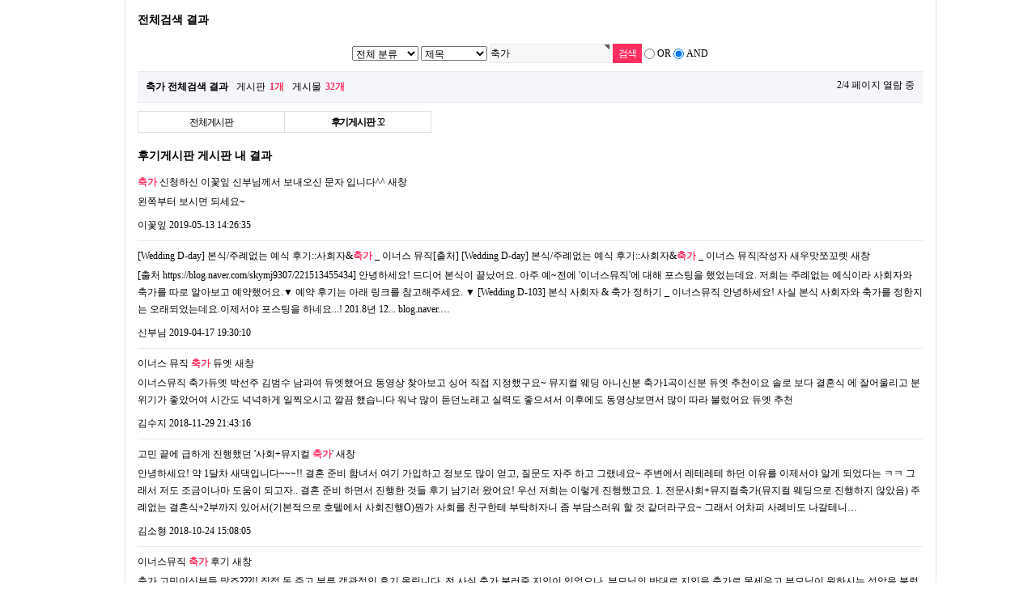

--- FILE ---
content_type: text/html; charset=utf-8
request_url: http://musicin.godohosting.com/bbs/search.php?sfl=wr_subject&stx=%EC%B6%95%EA%B0%80&sop=and&gr_id=&srows=10&onetable=&page=2
body_size: 26326
content:
<!doctype html>
<html lang="ko">
<head>
<meta charset="utf-8">
<meta http-equiv="imagetoolbar" content="no">
<meta http-equiv="X-UA-Compatible" content="IE=10,chrome=1">
<title>전체검색 결과 | 그누보드5</title>
<link rel="stylesheet" href="http://musicin.godohosting.com/theme/basic/css/default.css">
<link rel="stylesheet" href="http://musicin.godohosting.com/theme/basic/skin/connect/basic/style.css">
<link rel="stylesheet" href="http://musicin.godohosting.com/theme/basic/skin/outlogin/basic/style.css">
<link rel="stylesheet" href="http://musicin.godohosting.com/skin/search/basic/style.css">
<link rel="stylesheet" href="http://musicin.godohosting.com/theme/basic/skin/popular/basic/style.css">
<link rel="stylesheet" href="http://musicin.godohosting.com/theme/basic/skin/visit/basic/style.css">
<!--[if lte IE 8]>
<script src="http://musicin.godohosting.com/js/html5.js"></script>
<![endif]-->
<script>
// 자바스크립트에서 사용하는 전역변수 선언
var g5_url       = "http://musicin.godohosting.com";
var g5_bbs_url   = "http://musicin.godohosting.com/bbs";
var g5_is_member = "";
var g5_is_admin  = "";
var g5_is_mobile = "";
var g5_bo_table  = "";
var g5_sca       = "";
var g5_editor    = "";
var g5_cookie_domain = "";
</script>
<script src="http://musicin.godohosting.com/js/jquery-1.8.3.min.js"></script>
<script src="http://musicin.godohosting.com/js/jquery.menu.js"></script>
<script src="http://musicin.godohosting.com/js/common.js"></script>
<script src="http://musicin.godohosting.com/js/wrest.js"></script>

</head>
<body>

<!-- 상단 시작 { -->
<div id="hd">
    <h1 id="hd_h1">전체검색 결과</h1>

    <div id="skip_to_container"><a href="#container">본문 바로가기</a></div>

    
    <div id="hd_wrapper">

        <div id="logo">
            <a href="http://musicin.godohosting.com"><img src="http://musicin.godohosting.com/img/logo.jpg" alt="그누보드5"></a>
        </div>

        <fieldset id="hd_sch">
            <legend>사이트 내 전체검색</legend>
            <form name="fsearchbox" method="get" action="http://musicin.godohosting.com/bbs/search.php" onsubmit="return fsearchbox_submit(this);">
            <input type="hidden" name="sfl" value="wr_subject||wr_content">
            <input type="hidden" name="sop" value="and">
            <label for="sch_stx" class="sound_only">검색어<strong class="sound_only"> 필수</strong></label>
            <input type="text" name="stx" id="sch_stx" maxlength="20">
            <input type="submit" id="sch_submit" value="검색">
            </form>

            <script>
            function fsearchbox_submit(f)
            {
                if (f.stx.value.length < 2) {
                    alert("검색어는 두글자 이상 입력하십시오.");
                    f.stx.select();
                    f.stx.focus();
                    return false;
                }

                // 검색에 많은 부하가 걸리는 경우 이 주석을 제거하세요.
                var cnt = 0;
                for (var i=0; i<f.stx.value.length; i++) {
                    if (f.stx.value.charAt(i) == ' ')
                        cnt++;
                }

                if (cnt > 1) {
                    alert("빠른 검색을 위하여 검색어에 공백은 한개만 입력할 수 있습니다.");
                    f.stx.select();
                    f.stx.focus();
                    return false;
                }

                return true;
            }
            </script>
        </fieldset>

        <div id="text_size">
            <!-- font_resize('엘리먼트id', '제거할 class', '추가할 class'); -->
            <button id="size_down" onclick="font_resize('container', 'ts_up ts_up2', '');"><img src="http://musicin.godohosting.com/img/ts01.gif" alt="기본"></button>
            <button id="size_def" onclick="font_resize('container', 'ts_up ts_up2', 'ts_up');"><img src="http://musicin.godohosting.com/img/ts02.gif" alt="크게"></button>
            <button id="size_up" onclick="font_resize('container', 'ts_up ts_up2', 'ts_up2');"><img src="http://musicin.godohosting.com/img/ts03.gif" alt="더크게"></button>
        </div>

        <ul id="tnb">
                        <li><a href="http://musicin.godohosting.com/bbs/register.php">회원가입</a></li>
            <li><a href="http://musicin.godohosting.com/bbs/login.php"><b>로그인</b></a></li>
                        <li><a href="http://musicin.godohosting.com/bbs/faq.php">FAQ</a></li>
            <li><a href="http://musicin.godohosting.com/bbs/qalist.php">1:1문의</a></li>
            <li><a href="http://musicin.godohosting.com/bbs/current_connect.php">접속자 
2</a></li>
            <li><a href="http://musicin.godohosting.com/bbs/new.php">새글</a></li>
        </ul>
    </div>

    <hr>

    <nav id="gnb">
        <h2>메인메뉴</h2>
        <ul id="gnb_1dul">
                            <li id="gnb_empty">메뉴 준비 중입니다.</li>
                    </ul>
    </nav>
</div>
<!-- } 상단 끝 -->

<hr>

<!-- 콘텐츠 시작 { -->
<div id="wrapper">
    <div id="aside">
        
<!-- 로그인 전 아웃로그인 시작 { -->
<section id="ol_before" class="ol">
    <h2>회원로그인</h2>
    <form name="foutlogin" action="http://musicin.godohosting.com/bbs/login_check.php" onsubmit="return fhead_submit(this);" method="post" autocomplete="off">
    <fieldset>
        <input type="hidden" name="url" value="%2Fbbs%2Fsearch.php%3Fsfl%3Dwr_subject%26stx%3D%25EC%25B6%2595%25EA%25B0%2580%26sop%3Dand%26gr_id%3D%26srows%3D10%26onetable%3D%26page%3D2">
        <label for="ol_id" id="ol_idlabel">회원아이디<strong class="sound_only">필수</strong></label>
        <input type="text" id="ol_id" name="mb_id" required class="required" maxlength="20">
        <label for="ol_pw" id="ol_pwlabel">비밀번호<strong class="sound_only">필수</strong></label>
        <input type="password" name="mb_password" id="ol_pw" required class="required" maxlength="20">
        <input type="submit" id="ol_submit" value="로그인">
        <div id="ol_svc">
            <a href="http://musicin.godohosting.com/bbs/register.php"><b>회원가입</b></a>
            <a href="http://musicin.godohosting.com/bbs/password_lost.php" id="ol_password_lost">정보찾기</a>
        </div>
        <div id="ol_auto">
            <input type="checkbox" name="auto_login" value="1" id="auto_login">
            <label for="auto_login" id="auto_login_label">자동로그인</label>
        </div>
    </fieldset>
    </form>
</section>

<script>
$omi = $('#ol_id');
$omp = $('#ol_pw');
$omp.css('display','inline-block').css('width',104);
$omi_label = $('#ol_idlabel');
$omi_label.addClass('ol_idlabel');
$omp_label = $('#ol_pwlabel');
$omp_label.addClass('ol_pwlabel');

$(function() {
    $omi.focus(function() {
        $omi_label.css('visibility','hidden');
    });
    $omp.focus(function() {
        $omp_label.css('visibility','hidden');
    });
    $omi.blur(function() {
        $this = $(this);
        if($this.attr('id') == "ol_id" && $this.attr('value') == "") $omi_label.css('visibility','visible');
    });
    $omp.blur(function() {
        $this = $(this);
        if($this.attr('id') == "ol_pw" && $this.attr('value') == "") $omp_label.css('visibility','visible');
    });

    $("#auto_login").click(function(){
        if ($(this).is(":checked")) {
            if(!confirm("자동로그인을 사용하시면 다음부터 회원아이디와 비밀번호를 입력하실 필요가 없습니다.\n\n공공장소에서는 개인정보가 유출될 수 있으니 사용을 자제하여 주십시오.\n\n자동로그인을 사용하시겠습니까?"))
                return false;
        }
    });
});

function fhead_submit(f)
{
    return true;
}
</script>
<!-- } 로그인 전 아웃로그인 끝 -->
            </div>
    <div id="container">
        <div id="container_title">전체검색 결과</div>
<!-- 전체검색 시작 { -->
<form name="fsearch" onsubmit="return fsearch_submit(this);" method="get">
<input type="hidden" name="srows" value="10">
<fieldset id="sch_res_detail">
    <legend>상세검색</legend>
    <label for="gr_id" class="sound_only">게시판 그룹선택</label><select name="gr_id" id="gr_id" class="select"><option value="">전체 분류<option value="best">문의게시판</option><option value="test">후기게시판</option></select>    <script>document.getElementById("gr_id").value = "";</script>

    <label for="sfl" class="sound_only">검색조건</label>
    <select name="sfl" id="sfl">
        <option value="wr_subject||wr_content">제목+내용</option>
        <option value="wr_subject" selected="selected">제목</option>
        <option value="wr_content">내용</option>
        <option value="mb_id">회원아이디</option>
        <option value="wr_name">이름</option>
    </select>

    <label for="stx" class="sound_only">검색어<strong class="sound_only"> 필수</strong></label>
    <input type="text" name="stx" value="축가" id="stx" required class="frm_input required" maxlength="20">
    <input type="submit" class="btn_submit" value="검색">

    <script>
    function fsearch_submit(f)
    {
        if (f.stx.value.length < 2) {
            alert("검색어는 두글자 이상 입력하십시오.");
            f.stx.select();
            f.stx.focus();
            return false;
        }

        // 검색에 많은 부하가 걸리는 경우 이 주석을 제거하세요.
        var cnt = 0;
        for (var i=0; i<f.stx.value.length; i++) {
            if (f.stx.value.charAt(i) == ' ')
                cnt++;
        }

        if (cnt > 1) {
            alert("빠른 검색을 위하여 검색어에 공백은 한개만 입력할 수 있습니다.");
            f.stx.select();
            f.stx.focus();
            return false;
        }

        f.action = "";
        return true;
    }
    </script>
    <input type="radio" value="or"  id="sop_or" name="sop">
    <label for="sop_or">OR</label>
    <input type="radio" value="and" checked id="sop_and" name="sop">
    <label for="sop_and">AND</label>
</fieldset>
</form>

<div id="sch_result">

        <section id="sch_res_ov">
        <h2>축가 전체검색 결과</h2>
        <dl>
            <dt>게시판</dt>
            <dd><strong class="sch_word">1개</strong></dd>
            <dt>게시물</dt>
            <dd><strong class="sch_word">32개</strong></dd>
        </dl>
        <p>2/4 페이지 열람 중</p>
    </section>
    
        <ul id="sch_res_board">
        <li><a href="?sfl=wr_subject&amp;stx=%EC%B6%95%EA%B0%80&amp;sop=and&amp;gr_id=" class=sch_on>전체게시판</a></li>
        <li><a href="/bbs/search.php?sfl=wr_subject&amp;stx=%EC%B6%95%EA%B0%80&amp;sop=and&amp;gr_id=&amp;onetable=forum" ><strong>후기게시판</strong><span class="cnt_cmt">32</span></a></li>    </ul>
    
    <hr>

    <section class="sch_res_list">            <h2><a href="./board.php?bo_table=forum&amp;sfl=wr_subject&amp;stx=%EC%B6%95%EA%B0%80&amp;sop=and">후기게시판 게시판 내 결과</a></h2>
        <ul>
        
            <li>
                <a href="./board.php?bo_table=forum&amp;wr_id=590" class="sch_res_title"><b class="sch_word">축가</b> 신청하신 이꽃잎 신부님께서 보내오신 문자 입니다^^</a>
                <a href="./board.php?bo_table=forum&amp;wr_id=590" target="_blank">새창</a>
                <p>왼쪽부터 보시면 되세요~</p>
                이꽃잎                <span class="sch_datetime">2019-05-13 14:26:35</span>
            </li>
        
            <li>
                <a href="./board.php?bo_table=forum&amp;wr_id=584" class="sch_res_title">[Wedding D-day] 본식/주례없는 예식 후기::사회자&<b class="sch_word">축가</b> _ 이너스 뮤직[출처] [Wedding D-day] 본식/주례없는 예식 후기::사회자&<b class="sch_word">축가</b> _ 이너스 뮤직|작성자 새우맛쪼꼬렛</a>
                <a href="./board.php?bo_table=forum&amp;wr_id=584" target="_blank">새창</a>
                <p>[출처 https://blog.naver.com/skymj9307/221513455434] 안녕하세요! 드디어 본식이 끝났어요.아주 예~전에 '이너스뮤직'에 대해 포스팅을 했었는데요.저희는 주례없는 예식이라 사회자와 축가를 따로 알아보고 예약했어요.​▼ 예약 후기는 아래 링크를 참고해주세요. ▼ [Wedding D-103] 본식 사회자 & 축가 정하기 _ 이너스뮤직안녕하세요! 사실 본식 사회자와 축가를 정한지는 오래되었는데요.이제서야 포스팅을 하네요...! 201.8년 12...blog.naver.…</p>
                신부님                <span class="sch_datetime">2019-04-17 19:30:10</span>
            </li>
        
            <li>
                <a href="./board.php?bo_table=forum&amp;wr_id=571" class="sch_res_title">이너스 뮤직 <b class="sch_word">축가</b> 듀엣</a>
                <a href="./board.php?bo_table=forum&amp;wr_id=571" target="_blank">새창</a>
                <p>이너스뮤직 축가듀엣박선주 김범수 남과여 듀엣했어요동영상 찾아보고 싱어 직접 지정했구요~뮤지컬 웨딩 아니신분축가1곡이신분듀엣 추천이요솔로 보다  결혼식 에 잘어울리고 분위기가 좋았어여시간도 넉넉하게 일찍오시고 깔끔 했습니다워낙 많이 듣던노래고 실력도 좋으셔서이후에도 동영상보면서 많이 따라 불렀어요듀엣 추천</p>
                김수지                <span class="sch_datetime">2018-11-29 21:43:16</span>
            </li>
        
            <li>
                <a href="./board.php?bo_table=forum&amp;wr_id=565" class="sch_res_title">고민 끝에 급하게 진행했던 '사회+뮤지컬 <b class="sch_word">축가</b>'</a>
                <a href="./board.php?bo_table=forum&amp;wr_id=565" target="_blank">새창</a>
                <p>안녕하세요! 약 1달차 새댁입니다~~~!!결혼 준비 함녀서 여기 가입하고 정보도 많이 얻고, 질문도 자주 하고 그랬네요~ 주변에서 레테레테 하던 이유를 이제서야 알게 되었다는ㅋㅋ그래서 저도 조금이나마 도움이 되고자.. 결혼 준비 하면서 진행한 것들 후기 남기러 왔어요!우선 저희는  이렇게 진행했고요.1. 전문사회+뮤지컬축가(뮤지컬 웨딩으로 진행하지 않았음)주례없는 결혼식+2부까지 있어서(기본적으로 호텔에서 사회진행O)뭔가 사회를 친구한테 부탁하자니 좀 부담스러워 할 것 같더라구요~그래서 어차피 사례비도 나갈테니…</p>
                김소형                <span class="sch_datetime">2018-10-24 15:08:05</span>
            </li>
        
            <li>
                <a href="./board.php?bo_table=forum&amp;wr_id=563" class="sch_res_title">이너스뮤직 <b class="sch_word">축가</b> 후기</a>
                <a href="./board.php?bo_table=forum&amp;wr_id=563" target="_blank">새창</a>
                <p>축가 고민이신부들 많죠???!!직접 돈 주고 부른 객관적인 후기 올립니다.전 사실 축가 불러줄 지인이 있었으나,부모님의 반대로 지인을 축가로 못세우고부모님이 원하시는 성악을 불렀습니다.남성중창3 플러스 피아노 구성이에요~가격면에서 사실 지인에게 주는 비용이랑 비슷해서 생각보다 진짜 괜찮았구요.솔직히 지인이 잘불러도 전문가만 못하잖아요~ㅋㅋ또 곡 선택도 미리 할 수 있어서 질적인 면에서도 괜찮고 선택의 폭이 있어서 좋았어요~전문가 축가가 확실히 몰입하게 하는 면이 있어요~지인들이 성악축가 좋았다고 해서 나름 …</p>
                이보은                <span class="sch_datetime">2018-10-11 19:31:33</span>
            </li>
        
            <li>
                <a href="./board.php?bo_table=forum&amp;wr_id=562" class="sch_res_title">늦은 본식 사횢, <b class="sch_word">축가</b> 후기올립니다.</a>
                <a href="./board.php?bo_table=forum&amp;wr_id=562" target="_blank">새창</a>
                <p>9/8 웨딩본식날 사회자,축가후기 올립니다 :)저희는 주례가 없는 예식을 진행했었는데요사회자를 남편 지인 찬쓰를 써볼까 하다가아무래도 예식없는 주례다보니 더 신경쓰게되고완벽하게 채워진 느낌으로 예식을 진행하고 싶은 욕심에전문 사회자 섭외를 마음먹고 네이버에 폭풍 검색을 그중 눈에 띄어서 초이스한곡 이너스뮤직후기까지 이틀걸쳐 마스터한후 100% 신뢰도를 갖고이너스뮤직과 본식진행을 하게 되었습니다.원래는 사회자만 섭외하려다가 사이트에 올라온 전문싱어분들 축가영상을 보고전문싱어분들 실력또한 출중하셔서 사회자, 축가 함께…</p>
                김민지                <span class="sch_datetime">2018-10-08 15:32:54</span>
            </li>
        
            <li>
                <a href="./board.php?bo_table=forum&amp;wr_id=560" class="sch_res_title"><b class="sch_word">축가</b>와 사회 대만족!</a>
                <a href="./board.php?bo_table=forum&amp;wr_id=560" target="_blank">새창</a>
                <p>레테에서 많은 도움을 받고 이제는 예비신부방을 떠나요.결혼식 하는 순간은 너무 빠르게 지나갔지만 준비하는 기간내내 너무 즐거워써요.모두들 너무 긴장하지 말고 고민하지 말고 재미있게 준비했으면 좋겠어요.주위에 스트레스 받는 예신들 보면 안타까워요ㅠㅠ예식장은 동대문 에스티아에서 진행했었고 스드메는 77만원짜리 패키지로 진행했어요~드레스 고르는데도 너무 힘 안뺴셔도 될것 같아요. 어느 샵에 가도 비슷한디자인들은 많으니까요!!사회자와 , 축가 패키지로 했는데 대만족입니다. 친구들이 사회자, 축가해주다가 실수할까봐조마조마하는…</p>
                손민지                <span class="sch_datetime">2018-09-21 19:39:00</span>
            </li>
        
            <li>
                <a href="./board.php?bo_table=forum&amp;wr_id=552" class="sch_res_title"><b class="sch_word">축가</b>는 이너스뮤직에서</a>
                <a href="./board.php?bo_table=forum&amp;wr_id=552" target="_blank">새창</a>
                <p>언니 결혼식때도 이너스뮤직에서 했는데 너무 축가를 잘 소화해주셔서저도 여기서 축가를 신청했는데용흔하지 않은 노래로 축가 신청했는데요멋지게 소화해주시더라구요~~ㅎㅎㅎㅎㅎㅎㅎ하객분들이 축가 너무 잘 부른다고누구냐고들 많이 물어보시더라구용~~상담도 너무 친절하게 해주시고,믿음직스러운 업체란 느낌이 팍팍무엇보다 다른곳보다 금액이훨~~~~씬 저렴했어용!!!주변에 축가 알아보고 계신곳있으면완전 추천할곳이에용!!한참 준비중인 예신분들 참고하세영♥다들 결혼 준비 잘하세영!!</p>
                김수연                <span class="sch_datetime">2018-06-28 15:22:34</span>
            </li>
        
            <li>
                <a href="./board.php?bo_table=forum&amp;wr_id=545" class="sch_res_title">주례없는 예식 사회자랑 <b class="sch_word">축가</b> 넘 만족스러웠어요</a>
                <a href="./board.php?bo_table=forum&amp;wr_id=545" target="_blank">새창</a>
                <p>안녕하세요 본식준비에 조금 도움이 될까 싶어서후기를 남겨볼까해요결혼준비할때주례있는 예식을 할지 없는 예식을 할지고민을 많이했어요주례없는 예식으로 결정하고 신랑 친구에게 맡기기엔 믿음이안가서 업체에 주례없는 사회자를 알아보는데다 너무 비싸더라구요ㅠㅠ여기저기 알아보다가 금액도 좋구사회자분들 진행 영상 보는데전문업체라 그런지 진행도 다들 매끄럽고 해서이너스뮤직 믿고 계약했네요 ㅎ이너스뮤직 홈페이지에서 축가영상 보는데 딱 꽂히는 두분이 있어서그분들 지정하고 축가 사회 패키지로 예약했어요선곡은 제가 고른 곡 김…</p>
                조미정                <span class="sch_datetime">2018-05-11 12:56:36</span>
            </li>
        
            <li>
                <a href="./board.php?bo_table=forum&amp;wr_id=544" class="sch_res_title">호텔 결혼식 <b class="sch_word">축가</b>와 사회, 피아노 3중주 후기</a>
                <a href="./board.php?bo_table=forum&amp;wr_id=544" target="_blank">새창</a>
                <p>얼마전 예식을 마친 이젠 예비신부가 아닌 신부입니다. 피아노3중주와 사회자 축가 후기를 작성하려고 신부방에 다시 들어왔어요~~호텔 예식이라 피아노3중주를 부르려고 많이 알아보고 고심했어요~ 호텔에서도 3중주를 부를 수 있지만 전문사회와 축가까지깔끔하게 실력있는 사람으로 하려고 각각의 업체를 고심하고 있었거든요.3군데 업체를 놓고 고심하다가 마침 사회자와 축가까지 한번에 다 선택할 수 있는 이너스뮤직에서 하게 되었습니다.마침 제가 할때는 3가지 패키지 상품도 있어서 가격적으로도 메리트가 있었거든요.사회하시는 분은 예식…</p>
                채여정                <span class="sch_datetime">2018-05-10 17:28:50</span>
            </li>
                </ul>
        <div class="sch_more"><a href="./board.php?bo_table=forum&amp;sfl=wr_subject&amp;stx=%EC%B6%95%EA%B0%80&amp;sop=and"><strong>후기게시판</strong> 결과 더보기</a></div>

        <hr>
        </section>
    <nav class="pg_wrap"><span class="pg"><a href="/bbs/search.php?sfl=wr_subject&amp;stx=%EC%B6%95%EA%B0%80&amp;sop=and&amp;gr_id=&amp;srows=10&amp;onetable=&amp;page=1" class="pg_page pg_start">처음</a>
<a href="/bbs/search.php?sfl=wr_subject&amp;stx=%EC%B6%95%EA%B0%80&amp;sop=and&amp;gr_id=&amp;srows=10&amp;onetable=&amp;page=1" class="pg_page">1<span class="sound_only">페이지</span></a>
<span class="sound_only">열린</span><strong class="pg_current">2</strong><span class="sound_only">페이지</span>
<a href="/bbs/search.php?sfl=wr_subject&amp;stx=%EC%B6%95%EA%B0%80&amp;sop=and&amp;gr_id=&amp;srows=10&amp;onetable=&amp;page=3" class="pg_page">3<span class="sound_only">페이지</span></a>
<a href="/bbs/search.php?sfl=wr_subject&amp;stx=%EC%B6%95%EA%B0%80&amp;sop=and&amp;gr_id=&amp;srows=10&amp;onetable=&amp;page=4" class="pg_page">4<span class="sound_only">페이지</span></a>
<a href="/bbs/search.php?sfl=wr_subject&amp;stx=%EC%B6%95%EA%B0%80&amp;sop=and&amp;gr_id=&amp;srows=10&amp;onetable=&amp;page=4" class="pg_page pg_end">맨끝</a>
</span></nav>
</div>
<!-- } 전체검색 끝 -->
    </div>
</div>

<!-- } 콘텐츠 끝 -->

<hr>

<!-- 하단 시작 { -->
<div id="ft">
    
<!-- 인기검색어 시작 { -->
<section id="popular">
    <div>
        <h2>인기검색어</h2>
        <ul>
                    <li><a href="http://musicin.godohosting.com/bbs/search.php?sfl=wr_subject&amp;sop=and&amp;stx=%EC%97%B0">연</a></li>
                    <li><a href="http://musicin.godohosting.com/bbs/search.php?sfl=wr_subject&amp;sop=and&amp;stx=%EC%9D%B4">이</a></li>
                    <li><a href="http://musicin.godohosting.com/bbs/search.php?sfl=wr_subject&amp;sop=and&amp;stx=%EC%82%AC%ED%9A%8C">사회</a></li>
                    <li><a href="http://musicin.godohosting.com/bbs/search.php?sfl=wr_subject&amp;sop=and&amp;stx=2">2</a></li>
                    <li><a href="http://musicin.godohosting.com/bbs/search.php?sfl=wr_subject&amp;sop=and&amp;stx=%EC%A3%BC%EB%A1%80">주례</a></li>
                    <li><a href="http://musicin.godohosting.com/bbs/search.php?sfl=wr_subject&amp;sop=and&amp;stx=%EC%B6%95%EA%B0%80">축가</a></li>
                    <li><a href="http://musicin.godohosting.com/bbs/search.php?sfl=wr_subject&amp;sop=and&amp;stx=1">1</a></li>
                </ul>
    </div>
</section>
<!-- } 인기검색어 끝 -->    
<!-- 접속자집계 시작 { -->
<section id="visit">
    <div>
        <h2>접속자집계</h2>
        <dl>
            <dt>오늘</dt>
            <dd>60</dd>
            <dt>어제</dt>
            <dd>217</dd>
            <dt>최대</dt>
            <dd>5,383</dd>
            <dt>전체</dt>
            <dd>179,173</dd>
        </dl>
            </div>
</section>
<!-- } 접속자집계 끝 -->    <div id="ft_catch"><img src="http://musicin.godohosting.com/img/ft.png" alt="그누보드5"></div>
    <div id="ft_company">
    </div>
    <div id="ft_copy">
        <div>
            <a href="http://musicin.godohosting.com/bbs/content.php?co_id=company">회사소개</a>
            <a href="http://musicin.godohosting.com/bbs/content.php?co_id=privacy">개인정보취급방침</a>
            <a href="http://musicin.godohosting.com/bbs/content.php?co_id=provision">서비스이용약관</a>
            Copyright &copy; <b>소유하신 도메인.</b> All rights reserved.<br>
            <a href="#hd" id="ft_totop">상단으로</a>
        </div>
    </div>
</div>

<a href="http://musicin.godohosting.com/bbs/search.php?sfl=wr_subject&amp;stx=%EC%B6%95%EA%B0%80&amp;sop=and&amp;srows=10&amp;page=2&amp;device=mobile" id="device_change">모바일 버전으로 보기</a>

<!-- } 하단 끝 -->

<script>
$(function() {
    // 폰트 리사이즈 쿠키있으면 실행
    font_resize("container", get_cookie("ck_font_resize_rmv_class"), get_cookie("ck_font_resize_add_class"));
});
</script>



<!-- ie6,7에서 사이드뷰가 게시판 목록에서 아래 사이드뷰에 가려지는 현상 수정 -->
<!--[if lte IE 7]>
<script>
$(function() {
    var $sv_use = $(".sv_use");
    var count = $sv_use.length;

    $sv_use.each(function() {
        $(this).css("z-index", count);
        $(this).css("position", "relative");
        count = count - 1;
    });
});
</script>
<![endif]-->

</body>
</html>


--- FILE ---
content_type: text/css
request_url: http://musicin.godohosting.com/theme/basic/skin/popular/basic/style.css
body_size: 482
content:
@charset "utf-8";
/* SIR 지운아빠 */

/* 인기검색어 */
#popular {border-bottom:1px dotted #dde4e9}
#popular div {margin:0 auto;width:970px;zoom:1}
#popular div:after {display:block;visibility:hidden;clear:both;content:""}
#popular h2 {float:left;padding:10px 45px 10px 0}
#popular ul {float:left;margin:0;padding:0;list-style:none}
#popular li {float:left}
#popular a {display:inline-block;padding:10px;text-decoration:none}
#popular a:focus, #popular a:hover {}